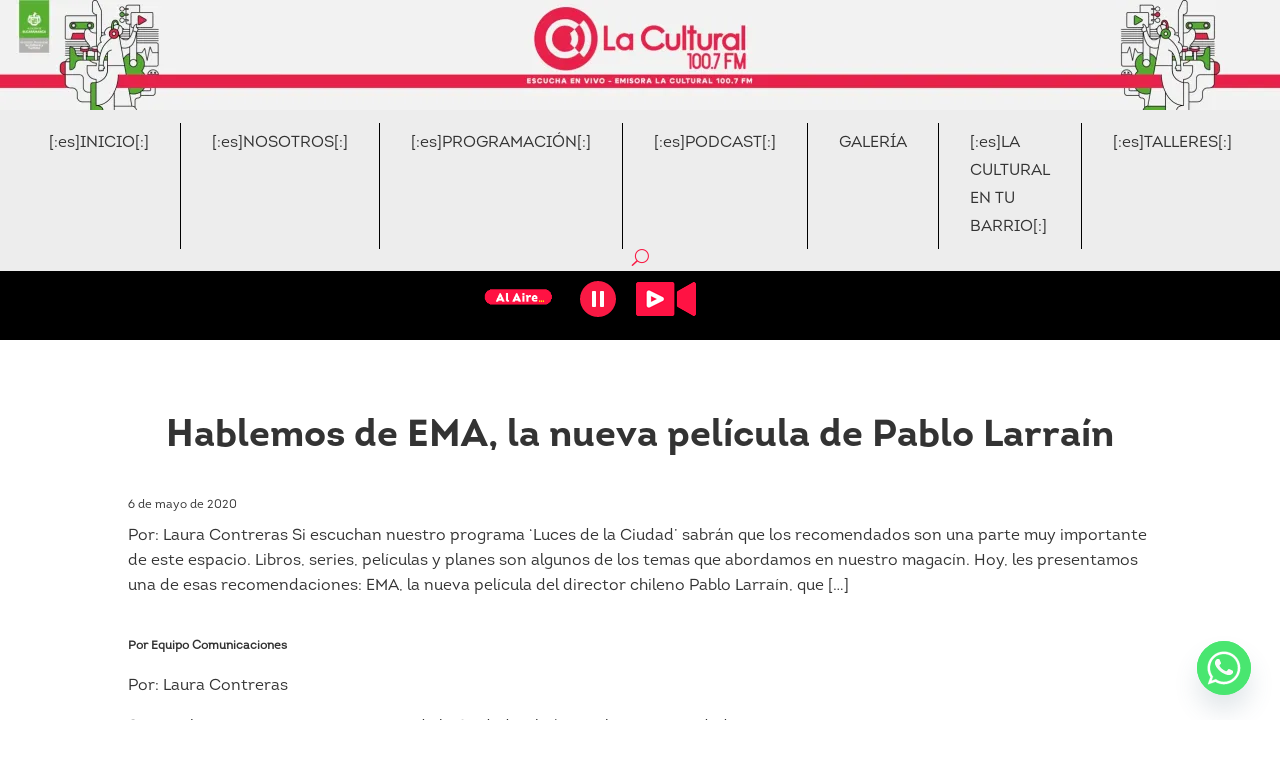

--- FILE ---
content_type: text/css
request_url: https://www.emisoracultural.gov.co/wp-content/et-cache/839/et-core-unified-tb-26066-tb-26215-tb-28155-deferred-839.min.css?ver=1751992380
body_size: 711
content:
@font-face{font-family:"Intro Bold Regular";font-display:swap;src:url("https://www.emisoracultural.gov.co/wp-content/uploads/et-fonts/Intro-Bold-Regular.otf") format("opentype")}@font-face{font-family:"Intro Book Regular";font-display:swap;src:url("https://www.emisoracultural.gov.co/wp-content/uploads/et-fonts/Intro-Book-Regular.otf") format("opentype")}.et_pb_section_3_tb_header{max-height:none;margin-top:0px;margin-right:0px;margin-bottom:0px;margin-left:0px}.et_pb_section_3_tb_header.et_pb_section{padding-top:0px;padding-right:0px;padding-bottom:0px;padding-left:0px;background-color:#000000!important}.et_pb_code_0_tb_header{padding-top:6px;padding-right:0px;padding-bottom:15px;margin-bottom:-2px!important;width:100%}.et_pb_row_3_tb_header.et_pb_row{padding-top:10px!important;padding-right:0px!important;padding-bottom:10px!important;padding-left:0px!important;margin-top:0px!important;margin-right:0px!important;margin-bottom:0px!important;margin-left:0px!important;margin-left:auto!important;margin-right:auto!important;padding-top:10px;padding-right:0px;padding-bottom:10px;padding-left:0px}.et_pb_row_4_tb_header.et_pb_row{padding-top:0px!important;padding-right:0px!important;padding-bottom:0px!important;padding-left:0px!important;margin-top:0px!important;margin-right:0px!important;margin-bottom:0px!important;margin-left:0px!important;margin-left:auto!important;margin-right:auto!important;padding-top:0px;padding-right:0px;padding-bottom:0px;padding-left:0px}@media only screen and (min-width:981px){.et_pb_row_3_tb_header,body #page-container .et-db #et-boc .et-l .et_pb_row_3_tb_header.et_pb_row,body.et_pb_pagebuilder_layout.single #page-container #et-boc .et-l .et_pb_row_3_tb_header.et_pb_row,body.et_pb_pagebuilder_layout.single.et_full_width_page #page-container #et-boc .et-l .et_pb_row_3_tb_header.et_pb_row{max-width:402px}.et_pb_row_4_tb_header{display:none!important}}@media only screen and (max-width:980px){.et_pb_section_3_tb_header{max-height:none}.et_pb_section_3_tb_header.et_pb_section{margin-top:0px;margin-right:0px;margin-bottom:0px;margin-left:0px;padding-top:0px;padding-right:0px;padding-bottom:0px;padding-left:0px}.et_pb_row_3_tb_header,body #page-container .et-db #et-boc .et-l .et_pb_row_3_tb_header.et_pb_row,body.et_pb_pagebuilder_layout.single #page-container #et-boc .et-l .et_pb_row_3_tb_header.et_pb_row,body.et_pb_pagebuilder_layout.single.et_full_width_page #page-container #et-boc .et-l .et_pb_row_3_tb_header.et_pb_row{max-width:400px}.et_pb_code_1_tb_header{margin-left:14px!important}.et_pb_row_4_tb_header.et_pb_row{margin-top:0px!important;margin-right:0px!important;margin-bottom:0px!important;margin-left:0px!important;margin-left:auto!important;margin-right:auto!important}}@media only screen and (min-width:768px) and (max-width:980px){.et_pb_row_4_tb_header{display:none!important}}@media only screen and (max-width:767px){.et_pb_section_3_tb_header{max-height:80px}.et_pb_section_3_tb_header.et_pb_section{margin-top:0px;margin-right:0px;margin-bottom:0px;margin-left:0px;padding-top:0px;padding-right:0px;padding-bottom:0px;padding-left:0px}.et_pb_code_0_tb_header{margin-right:0px!important}.et_pb_code_1_tb_header{margin-left:14px!important}.et_pb_row_4_tb_header.et_pb_row{margin-top:0px!important;margin-right:0px!important;margin-bottom:0px!important;margin-left:0px!important;margin-left:auto!important;margin-right:auto!important}}@font-face{font-family:"Intro Bold Regular";font-display:swap;src:url("https://www.emisoracultural.gov.co/wp-content/uploads/et-fonts/Intro-Bold-Regular.otf") format("opentype")}@font-face{font-family:"Intro Book Regular";font-display:swap;src:url("https://www.emisoracultural.gov.co/wp-content/uploads/et-fonts/Intro-Book-Regular.otf") format("opentype")}.et_pb_section_0_tb_body.et_pb_section{padding-bottom:0px;margin-bottom:0px}.et_pb_row_1_tb_body.et_pb_row{padding-top:0px!important;padding-bottom:0px!important;margin-top:0px!important;margin-bottom:0px!important;padding-top:0px;padding-bottom:0px}.et_pb_text_1_tb_body{font-size:12px;padding-right:0px!important;padding-left:0px!important;margin-right:0px!important;margin-left:0px!important}.et_pb_row_2_tb_body.et_pb_row{padding-top:6px!important;padding-top:6px}.et_pb_section_1_tb_body.et_pb_section{padding-top:0px;padding-bottom:20px;margin-top:0px}.et_pb_row_3_tb_body.et_pb_row{padding-top:0px!important;margin-top:0px!important;padding-top:0px}.et_pb_image_0_tb_body{padding-bottom:0px;margin-bottom:0px!important;text-align:left;margin-left:0}.et_pb_text_4_tb_body{font-size:12px;padding-top:0px!important;padding-right:0px!important;padding-left:0px!important;margin-top:0px!important;margin-right:0px!important;margin-bottom:5px!important;margin-left:0px!important}.et_pb_text_5_tb_body{font-weight:600;font-size:12px;padding-right:0px!important;padding-left:0px!important;margin-right:0px!important;margin-left:0px!important}.et_pb_post_content_0_tb_body.et_pb_post_content a,.et_pb_text_6_tb_body.et_pb_text a{color:#f91944!important;transition:color 300ms ease 0ms}.et_pb_post_content_0_tb_body.et_pb_post_content a:hover,.et_pb_text_6_tb_body.et_pb_text a:hover{color:#f9849b!important}.et_pb_post_content_0_tb_body blockquote{border-color:#f91944}.et_pb_text_6_tb_body,.et_pb_text_7_tb_body{line-height:0em;font-size:14px;line-height:0em;padding-top:20px!important}.et_pb_section_2_tb_body.et_pb_section{padding-top:0px;padding-right:0px;padding-bottom:0px;padding-left:0px;margin-top:0px;margin-right:0px;margin-bottom:0px;margin-left:0px}.et_pb_row_4_tb_body{background-color:#ededed}.et_pb_text_8_tb_body.et_pb_text{color:#000000!important}.et_pb_text_8_tb_body{font-weight:600;text-transform:uppercase;font-size:18px;padding-left:20px!important}.et_pb_section_3_tb_body.et_pb_section{padding-top:0px;margin-top:0px}.et_pb_blog_0_tb_body .et_pb_post .entry-title,.et_pb_blog_0_tb_body .not-found-title{font-size:18px!important}.et_pb_blog_0_tb_body .et_pb_post .post-meta,.et_pb_blog_0_tb_body .et_pb_post .post-meta a,#left-area .et_pb_blog_0_tb_body .et_pb_post .post-meta,#left-area .et_pb_blog_0_tb_body .et_pb_post .post-meta a{font-size:13px;color:#f91944!important}.et_pb_row_4_tb_body.et_pb_row{padding-top:10px!important;padding-bottom:10px!important;margin-left:auto!important;margin-right:auto!important;padding-top:10px;padding-bottom:10px}@media only screen and (max-width:980px){.et_pb_image_0_tb_body .et_pb_image_wrap img{width:auto}}@media only screen and (max-width:767px){.et_pb_image_0_tb_body .et_pb_image_wrap img{width:auto}}@font-face{font-family:"Intro Bold Regular";font-display:swap;src:url("https://www.emisoracultural.gov.co/wp-content/uploads/et-fonts/Intro-Bold-Regular.otf") format("opentype")}@font-face{font-family:"Intro Book Regular";font-display:swap;src:url("https://www.emisoracultural.gov.co/wp-content/uploads/et-fonts/Intro-Book-Regular.otf") format("opentype")}.ba_logo_grid_child_0 .dtq-logo-grid__item,.ba_logo_grid_child_1 .dtq-logo-grid__item,.ba_logo_grid_child_2 .dtq-logo-grid__item,.ba_logo_grid_child_3 .dtq-logo-grid__item,.ba_logo_grid_child_4 .dtq-logo-grid__item,.ba_logo_grid_child_5 .dtq-logo-grid__item,.ba_logo_grid_child_6 .dtq-logo-grid__item,.ba_logo_grid_child_7 .dtq-logo-grid__item,.ba_logo_grid_child_8 .dtq-logo-grid__item{background-color:#e2e5ed!important;padding-top:50px!important;padding-right:50px!important;padding-bottom:50px!important;padding-left:50px!important}

--- FILE ---
content_type: text/css
request_url: https://www.emisoracultural.gov.co/wp-content/et-cache/839/et-divi-dynamic-tb-26066-tb-26215-tb-28155-839-late.css
body_size: 397
content:
.et-waypoint.et_pb_animation_off,.et-waypoint:not(.et_pb_counters).et_pb_animation_off,.et_pb_animation_off{opacity:1}.et-waypoint.et_pb_animation_left.et-animated,.et_pb_animation_left.et-animated{opacity:1;-webkit-animation:fadeLeft 1s cubic-bezier(.77,0,.175,1) 1;animation:fadeLeft 1s cubic-bezier(.77,0,.175,1) 1}.et-waypoint.et_pb_animation_right.et-animated,.et_pb_animation_right.et-animated{opacity:1;-webkit-animation:fadeRight 1s cubic-bezier(.77,0,.175,1) 1;animation:fadeRight 1s cubic-bezier(.77,0,.175,1) 1}.et-waypoint.et_pb_animation_top.et-animated,.et_pb_animation_top.et-animated{opacity:1;-webkit-animation:fadeTop 1s cubic-bezier(.77,0,.175,1) 1;animation:fadeTop 1s cubic-bezier(.77,0,.175,1) 1}.et-waypoint.et_pb_animation_bottom.et-animated,.et_pb_animation_bottom.et-animated{opacity:1;-webkit-animation:fadeBottom 1s cubic-bezier(.77,0,.175,1) 1;animation:fadeBottom 1s cubic-bezier(.77,0,.175,1) 1}.et-waypoint.et_pb_animation_fade_in.et-animated,.et_pb_animation_fade_in.et-animated{opacity:1;-webkit-animation:fadeIn 1s cubic-bezier(.77,0,.175,1) 1;animation:fadeIn 1s cubic-bezier(.77,0,.175,1) 1}@media (max-width:980px){.et-waypoint.et_pb_animation_off_tablet,.et-waypoint:not(.et_pb_counters).et_pb_animation_off_tablet,.et_pb_animation_off_tablet{opacity:1;-webkit-animation:none;animation:none}.et-waypoint.et_pb_animation_left_tablet.et-animated,.et_pb_animation_left_tablet.et-animated{opacity:1;-webkit-animation:fadeLeft 1s cubic-bezier(.77,0,.175,1) 1;animation:fadeLeft 1s cubic-bezier(.77,0,.175,1) 1}.et-waypoint.et_pb_animation_right_tablet.et-animated,.et_pb_animation_right_tablet.et-animated{opacity:1;-webkit-animation:fadeRight 1s cubic-bezier(.77,0,.175,1) 1;animation:fadeRight 1s cubic-bezier(.77,0,.175,1) 1}.et-waypoint.et_pb_animation_top_tablet.et-animated,.et_pb_animation_top_tablet.et-animated{opacity:1;-webkit-animation:fadeTop 1s cubic-bezier(.77,0,.175,1) 1;animation:fadeTop 1s cubic-bezier(.77,0,.175,1) 1}.et-waypoint.et_pb_animation_bottom_tablet.et-animated,.et_pb_animation_bottom_tablet.et-animated{opacity:1;-webkit-animation:fadeBottom 1s cubic-bezier(.77,0,.175,1) 1;animation:fadeBottom 1s cubic-bezier(.77,0,.175,1) 1}.et-waypoint.et_pb_animation_fade_in_tablet.et-animated,.et_pb_animation_fade_in_tablet.et-animated{opacity:1;-webkit-animation:fadeIn 1s cubic-bezier(.77,0,.175,1) 1;animation:fadeIn 1s cubic-bezier(.77,0,.175,1) 1}}@media (max-width:767px){.et-waypoint.et_pb_animation_off_phone,.et-waypoint:not(.et_pb_counters).et_pb_animation_off_phone,.et_pb_animation_off_phone{opacity:1;-webkit-animation:none;animation:none}.et-waypoint.et_pb_animation_left_phone.et-animated,.et_pb_animation_left_phone.et-animated{opacity:1;-webkit-animation:fadeLeft 1s cubic-bezier(.77,0,.175,1) 1;animation:fadeLeft 1s cubic-bezier(.77,0,.175,1) 1}.et-waypoint.et_pb_animation_right_phone.et-animated,.et_pb_animation_right_phone.et-animated{opacity:1;-webkit-animation:fadeRight 1s cubic-bezier(.77,0,.175,1) 1;animation:fadeRight 1s cubic-bezier(.77,0,.175,1) 1}.et-waypoint.et_pb_animation_top_phone.et-animated,.et_pb_animation_top_phone.et-animated{opacity:1;-webkit-animation:fadeTop 1s cubic-bezier(.77,0,.175,1) 1;animation:fadeTop 1s cubic-bezier(.77,0,.175,1) 1}.et-waypoint.et_pb_animation_bottom_phone.et-animated,.et_pb_animation_bottom_phone.et-animated{opacity:1;-webkit-animation:fadeBottom 1s cubic-bezier(.77,0,.175,1) 1;animation:fadeBottom 1s cubic-bezier(.77,0,.175,1) 1}.et-waypoint.et_pb_animation_fade_in_phone.et-animated,.et_pb_animation_fade_in_phone.et-animated{opacity:1;-webkit-animation:fadeIn 1s cubic-bezier(.77,0,.175,1) 1;animation:fadeIn 1s cubic-bezier(.77,0,.175,1) 1}}
@font-face{font-family:ETmodules;font-display:block;src:url(//www.emisoracultural.gov.co/wp-content/themes/Divi/core/admin/fonts/modules/all/modules.eot);src:url(//www.emisoracultural.gov.co/wp-content/themes/Divi/core/admin/fonts/modules/all/modules.eot?#iefix) format("embedded-opentype"),url(//www.emisoracultural.gov.co/wp-content/themes/Divi/core/admin/fonts/modules/all/modules.woff) format("woff"),url(//www.emisoracultural.gov.co/wp-content/themes/Divi/core/admin/fonts/modules/all/modules.ttf) format("truetype"),url(//www.emisoracultural.gov.co/wp-content/themes/Divi/core/admin/fonts/modules/all/modules.svg#ETmodules) format("svg");font-weight:400;font-style:normal}
@font-face{font-family:FontAwesome;font-style:normal;font-weight:400;font-display:block;src:url(//www.emisoracultural.gov.co/wp-content/themes/Divi/core/admin/fonts/fontawesome/fa-regular-400.eot);src:url(//www.emisoracultural.gov.co/wp-content/themes/Divi/core/admin/fonts/fontawesome/fa-regular-400.eot?#iefix) format("embedded-opentype"),url(//www.emisoracultural.gov.co/wp-content/themes/Divi/core/admin/fonts/fontawesome/fa-regular-400.woff2) format("woff2"),url(//www.emisoracultural.gov.co/wp-content/themes/Divi/core/admin/fonts/fontawesome/fa-regular-400.woff) format("woff"),url(//www.emisoracultural.gov.co/wp-content/themes/Divi/core/admin/fonts/fontawesome/fa-regular-400.ttf) format("truetype"),url(//www.emisoracultural.gov.co/wp-content/themes/Divi/core/admin/fonts/fontawesome/fa-regular-400.svg#fontawesome) format("svg")}@font-face{font-family:FontAwesome;font-style:normal;font-weight:900;font-display:block;src:url(//www.emisoracultural.gov.co/wp-content/themes/Divi/core/admin/fonts/fontawesome/fa-solid-900.eot);src:url(//www.emisoracultural.gov.co/wp-content/themes/Divi/core/admin/fonts/fontawesome/fa-solid-900.eot?#iefix) format("embedded-opentype"),url(//www.emisoracultural.gov.co/wp-content/themes/Divi/core/admin/fonts/fontawesome/fa-solid-900.woff2) format("woff2"),url(//www.emisoracultural.gov.co/wp-content/themes/Divi/core/admin/fonts/fontawesome/fa-solid-900.woff) format("woff"),url(//www.emisoracultural.gov.co/wp-content/themes/Divi/core/admin/fonts/fontawesome/fa-solid-900.ttf) format("truetype"),url(//www.emisoracultural.gov.co/wp-content/themes/Divi/core/admin/fonts/fontawesome/fa-solid-900.svg#fontawesome) format("svg")}@font-face{font-family:FontAwesome;font-style:normal;font-weight:400;font-display:block;src:url(//www.emisoracultural.gov.co/wp-content/themes/Divi/core/admin/fonts/fontawesome/fa-brands-400.eot);src:url(//www.emisoracultural.gov.co/wp-content/themes/Divi/core/admin/fonts/fontawesome/fa-brands-400.eot?#iefix) format("embedded-opentype"),url(//www.emisoracultural.gov.co/wp-content/themes/Divi/core/admin/fonts/fontawesome/fa-brands-400.woff2) format("woff2"),url(//www.emisoracultural.gov.co/wp-content/themes/Divi/core/admin/fonts/fontawesome/fa-brands-400.woff) format("woff"),url(//www.emisoracultural.gov.co/wp-content/themes/Divi/core/admin/fonts/fontawesome/fa-brands-400.ttf) format("truetype"),url(//www.emisoracultural.gov.co/wp-content/themes/Divi/core/admin/fonts/fontawesome/fa-brands-400.svg#fontawesome) format("svg")}
@font-face{font-family:ETmodules;font-display:block;src:url(//www.emisoracultural.gov.co/wp-content/themes/Divi/core/admin/fonts/modules/social/modules.eot);src:url(//www.emisoracultural.gov.co/wp-content/themes/Divi/core/admin/fonts/modules/social/modules.eot?#iefix) format("embedded-opentype"),url(//www.emisoracultural.gov.co/wp-content/themes/Divi/core/admin/fonts/modules/social/modules.woff) format("woff"),url(//www.emisoracultural.gov.co/wp-content/themes/Divi/core/admin/fonts/modules/social/modules.ttf) format("truetype"),url(//www.emisoracultural.gov.co/wp-content/themes/Divi/core/admin/fonts/modules/social/modules.svg#ETmodules) format("svg");font-weight:400;font-style:normal}

--- FILE ---
content_type: application/javascript
request_url: https://teveo.com.co/player/AcAAAgADAAAnA1IAyADIQCQAAAAAAAAA.js
body_size: 6740
content:
		!function() {
		    var a, s, e, t, l, A, c, r, n, v, style, script;
		    a = document,
		    s = "script",
		    l = (t = (e = a.getElementsByTagName(s))[e.length - 1]).parentNode,
		    A = "0",
		    (c = a.createElement("audio")).className = "",
		    c.style.visibility = "hidden"
		    r = "player_AgADAAAn",
		    c.id = r,
		    c.setAttribute("playsinline", ""),
		    (n = c.style).width = A,
		    n.height = A,
		    v = a.head,
		    ["https://cdn.jsdelivr.net/npm/video.js@8.0.4/dist/video-js.min.css", "//teveo.com.co/player/css/teveo-player.css"].forEach(function(e) {
			var t = a.createElement("link");
			t.rel = "stylesheet",
			t.href = e,
			v.appendChild(t)
		    }),
		    (script = a.createElement("script")).type = "text/javascript",
		    script.appendChild(a.createTextNode("function togglePlayback(){player.paused?player.play():player.pause()}function setVolume(e){player.volume=e}function playerReady(){player=document.getElementById('player_AgADAAAn_html5_api'),player.addEventListener('play',e=>{document.getElementById('playbackButton').className='pause'}),player.addEventListener('pause',e=>{document.getElementById('playbackButton').className='play'})}")),
		    v.appendChild(script),
		    (style = a.createElement("style")).type = "text/css",
		    style.appendChild(a.createTextNode("@font-face{font-family: 'eina';font-display: swap;src: url('https://www.teveo.com.co/fonts/eina03-regular.eot');src: url('https://www.teveo.com.co/fonts/eina03-regular.eot?#iefix') format('embedded-opentype'),url('https://www.teveo.com.co/fonts/eina03-regular.woff2') format('woff2'),url('https://www.teveo.com.co/fonts/eina03-regular.woff') format('woff'),url('https://www.teveo.com.co/fonts/eina03-regular.ttf') format('ttf');font-weight: 400;font-style: normal}.teveo{width: 100%;max-width: 1020px;position: fixed;z-index: 99999;bottom: 0;left: 0;background: #ffd708;border-top: 1px solid #00000020}.teveo .audio{height: 90px;border-bottom: 4px solid #282828}.teveo .audio .teveo-content{display: flex;align-items: center;height: 90px;position: absolute;top: 0;width: 100%}.teveo .audio .volume{width: 14px;height: 82px;position: absolute;right: 90px}.teveo .audio .volume .control{height: 66px;display: flex}.teveo .audio .volume .control .pips{width: 6px;height: 100%}.teveo .audio .volume .control .pips .pip{height: 2px;background-color: white;margin-bottom: 2px}.teveo .audio .volume .control .pips .pip:last-child{margin: 0}.teveo .audio .volume .control .scroll{width: 6px;height: 100%;background-color: white;margin-left: 2px;display: flex}.teveo .audio .volume .control .scroll .value{width: 6px;height: 100%;background-color: #ee273f;align-self: flex-end}.teveo .audio .volume .icon{width: 100%;position: absolute;bottom: 0}.teveo .audio .webcam{width: 82px;height: 82px;text-indent: -9999px;position: absolute;background: #E01111;border-radius: 4px;right: 4px}.teveo .audio .webcam:before{content: '\003E';position: absolute;left: 25%;top: 25%;background: url('https://www.teveo.com.co/images/ico-webcam.svg') 50% no-repeat;width: 41px;height: 41px}.teveo .audio .buttons{position: absolute;left: 50%;transform: translateX(-50%)}.teveo button{cursor: pointer;border: 0}.teveo .audio .buttons .play{width: 60px;height: 60px;background: url('https://www.teveo.com.co/images/ico-play.svg') 50% no-repeat;border-radius: 50%;text-indent: -9999px;background-color: #ee273f}.teveo .audio .buttons .pause{width: 60px;height: 60px;background: url('https://www.teveo.com.co/images/ico-pause.svg') 50% no-repeat;border-radius: 50%;text-indent: -9999px;background-color: #ee273f}.teveo .audio .info p{font: 400 18px/25px eina;white-space: nowrap;color: #fff;margin: 0}.teveo .audio .info .show{font-weight: bold; color: #000000FF}.teveo .audio .info .station{color: #000000C0}.teveo .audio .info{padding-left: 90px}.teveo .audio .poster{position: absolute;left: 4px;width: 82px}.teveo .audio .progress{background: #ee273f;height: 4px;position: relative;top: 90px}@media (min-width: 1020px){.teveo{left: calc((100% - 1020px) / 2)}}@media (max-width: 600px) {.teveo .audio .poster{display: none}.teveo .audio .info{padding-left: 4px}}")),
		    v.appendChild(style),
		    (section = a.createElement("section")).className = "teveo",
		    section.innerHTML = "<div class='audio'><div class='progress'></div><div class='teveo-content'><img src='https://www.teveo.com.co/images/cultural.png' class='poster'><div class='info'><p class='show'>Señal en vivo</p><p class='station'>La Cultural</p></div><div class='buttons'><button class='play' id='playbackButton' onclick='togglePlayback()'>Play</button></div><div class='volume' style='display:none'><div class='control'><div class='pips'><div class='pip'></div><div class='pip'></div><div class='pip'></div><div class='pip'></div><div class='pip'></div><div class='pip'></div><div class='pip'></div><div class='pip'></div><div class='pip'></div><div class='pip'></div><div class='pip'></div><div class='pip'></div><div class='pip'></div><div class='pip'></div><div class='pip'></div><div class='pip'></div><div class='pip'></div></div><div class='scroll'><div class='value'></div></div></div><img src='https://www.teveo.com.co/images/volume.svg' class='icon'></div><button class='webcam' onclick='player.pause(); window.open(\"//teveo.com.co/AcAAAgADAAF8A1IAyADIUCAAAAAAAAAA\", \"video\", \"width=640,height=360\");'>Webcam</button></div></div>",
		    l.replaceChild(section, t),
		    section.appendChild(c),
		    ["https://cdn.jsdelivr.net/npm/video.js@8.20.0/dist/video.min.js"].forEach(function(e, t, l) {
			var o = a.createElement(s);
			o.src = e,
			o.async = !1,
			t == l.length - 1 && (o.onload = function() {
			    var e = videojs(r, {
				"controls": true,
				"preload": "auto",
				"autoplay": false,
				"poster": "https://api.teveo.com.co/1.1/node/poster?x=AgADAAAn",
				"inactivityTimeout": 0,
				"techOrder": ["html5"]
			    });
			    e.reloadSourceOnError({
				getSource: function(e) {
				    var t = new XMLHttpRequest;
				    t.open("GET", "https://api.teveo.com.co/1.1/player/resource?e=AeAAAgADAAAnA1IAyADIQCQAAAAAAAAAAmluUGcDiZEhAAAA", !1),
				    t.send(null),
				    4 == t.readyState && 200 == t.status && e(JSON.parse(t.responseText).source)
				},
				errorInterval: 10
			    });
			    e.ready(function() {
			    	playerReady();
			    });
			    e.on("loadedmetadata", function() {
				e.posterImage.toggleClass("tvo-poster", e.currentSource().audioOnly == 1)
			    });
			    e.src({
				"src": "https://edge.teveo.net/live/AeAAAgADAAAnA1IAyADIQCQAAAAAAAAAAmluUGcDiZEhAAAA/playlist.m3u8",
				"type": "application/x-mpegURL",
				"audioOnly": true
			    })
			}
			),
			v.appendChild(o)
		    })
		}()
		

--- FILE ---
content_type: image/svg+xml
request_url: https://www.teveo.com.co/images/ico-webcam.svg
body_size: 1921
content:
<?xml version="1.0" encoding="iso-8859-1"?>
<!-- Generator: Adobe Illustrator 19.0.0, SVG Export Plug-In . SVG Version: 6.00 Build 0)  -->
<svg version="1.1" id="Layer_1" xmlns="http://www.w3.org/2000/svg" xmlns:xlink="http://www.w3.org/1999/xlink" x="0px" y="0px"
	 viewBox="0 0 508 508" style="enable-background:new 0 0 508 508;" xml:space="preserve">
<g>
	<g>
		<path fill="#FFFFFF" d="M419.2,416.5c-22.5,0-34.2-36.2-34.2-36.2c49.7-39,81.8-99.6,81.8-167.5C466.8,95.5,371.3,0,254,0S41.2,95.5,41.2,212.8
			c0,68,32.1,128.5,81.8,167.5c0,0-9,36.2-34.2,36.2c-30.8,0-55.9,25.1-55.9,55.9v21.5c0,7.8,6.3,14.1,14.1,14.1h414
			c7.8,0,14.1-6.3,14.1-14.1v-21.5C475.1,441.6,450,416.5,419.2,416.5z M69.4,212.8C69.4,111,152.2,28.2,254,28.2
			S438.6,111,438.6,212.8S355.8,397.4,254,397.4S69.4,314.6,69.4,212.8z M446.9,479.8H61.1v-7.4c0-15.3,12.4-27.7,27.7-27.7
			c41.8,0,57.9-48.3,57.9-48.3c31.5,18.5,68.2,29.2,107.3,29.2c39.1,0,75.8-10.7,107.3-29.2c0,0,13.5,48.3,57.9,48.3
			c15.3,0,27.7,12.4,27.7,27.7V479.8z"/>
	</g>
</g>
<g>
	<g>
		<path fill="#FFFFFF" d="M254,101.3c-61.5,0-111.5,50-111.5,111.5s50,111.5,111.5,111.5s111.5-50,111.5-111.5S315.5,101.3,254,101.3z M254,296
			c-45.9,0-83.2-37.3-83.2-83.2s37.3-83.2,83.2-83.2c45.9,0,83.2,37.3,83.2,83.2C337.2,258.7,299.9,296,254,296z"/>
	</g>
</g>
<g>
	<g>
		<path fill="#FFFFFF" d="M254,152.9c-33,0-59.9,26.9-59.9,59.9s26.9,59.9,59.9,59.9s59.9-26.9,59.9-59.9S287,152.9,254,152.9z M254,244.5
			c-17.5,0-31.7-14.2-31.7-31.7s14.2-31.7,31.7-31.7s31.7,14.2,31.7,31.7S271.5,244.5,254,244.5z"/>
	</g>
</g>
<g>
	<g>
		<path fill="#FFFFFF" d="M254,35.9c-7.8,0-14.1,6.3-14.1,14.1v13.3c0,7.8,6.3,14.2,14.1,14.2s14.1-6.3,14.1-14.1V50
			C268.1,42.2,261.8,35.9,254,35.9z"/>
	</g>
</g>
<g>
</g>
<g>
</g>
<g>
</g>
<g>
</g>
<g>
</g>
<g>
</g>
<g>
</g>
<g>
</g>
<g>
</g>
<g>
</g>
<g>
</g>
<g>
</g>
<g>
</g>
<g>
</g>
<g>
</g>
</svg>


--- FILE ---
content_type: image/svg+xml
request_url: https://www.emisoracultural.gov.co/wp-content/uploads/2023/04/ico-play.svg
body_size: 123
content:
<svg xmlns="http://www.w3.org/2000/svg" xmlns:xlink="http://www.w3.org/1999/xlink" width="16px" height="16px" viewBox="0 0 16 16" version="1.1">
    <!-- Generator: Javier Rodríguez(88133)-->
    <title>icon/Player/Play</title>
    <desc>Created with Sketch.</desc>
    <g id="icon/Player/Play" stroke="none" stroke-width="1" fill="none" fill-rule="evenodd">
        <path d="M4.14251378,0.311502099 C2.95846021,-0.398930043 2,0.148227344 2,1.52172949 L2,14.4777683 C2,15.8562559 2.95846021,16.3984278 4.14251378,15.6867493 L14.812706,9.2853818 C15.9967596,8.57494966 15.998006,7.42454813 14.812706,6.71411599 L4.14251378,0.311502099 Z" id="Fill-3" fill="#ffffff"/>
    </g>
</svg>


--- FILE ---
content_type: application/javascript
request_url: https://www.emisoracultural.gov.co/wp-content/plugins/Divi-Blog-Extras/scripts/frontend-bundle.min.js?ver=2.6.5
body_size: 5978
content:
!function(e){var t={};function o(a){if(t[a])return t[a].exports;var n=t[a]={i:a,l:!1,exports:{}};return e[a].call(n.exports,n,n.exports,o),n.l=!0,n.exports}o.m=e,o.c=t,o.d=function(e,t,a){o.o(e,t)||Object.defineProperty(e,t,{configurable:!1,enumerable:!0,get:a})},o.n=function(e){var t=e&&e.__esModule?function(){return e.default}:function(){return e};return o.d(t,"a",t),t},o.o=function(e,t){return Object.prototype.hasOwnProperty.call(e,t)},o.p="/",o(o.s=17)}({0:function(e,t,o){"use strict";function a(e,t,o){return t in e?Object.defineProperty(e,t,{value:o,enumerable:!0,configurable:!0,writable:!0}):e[t]=o,e}function n(e,t){for(var o=0;o<t.length;o++){var a=t[o];a.enumerable=a.enumerable||!1,a.configurable=!0,"value"in a&&(a.writable=!0),Object.defineProperty(e,a.key,a)}}Object.defineProperty(t,"__esModule",{value:!0});var i=function(){function e(){!function(e,t){if(!(e instanceof t))throw new TypeError("Cannot call a class as a function")}(this,e)}var t,o,i;return t=e,i=[{key:"getResponsiveValues",value:function(t,o){var a=arguments.length>2&&void 0!==arguments[2]?arguments[2]:"",n=arguments.length>3&&void 0!==arguments[3]&&arguments[3],i={desktop:a,tablet:a,phone:a};return i.desktop=e.getAnyValue(t,o,"desktop",a,n),e.isResponsiveEnabled(t,o)&&(i.tablet=e.getAnyValue(t,o,"tablet",a,n),i.phone=e.getAnyValue(t,o,"phone",a,n)),i}},{key:"getHoverValue",value:function(t,o){var a="";return e.isHoverEnabled(t,o)&&t[o+"__hover"]&&(a=t[o+"__hover"]),a}},{key:"getMarginPaddingCss",value:function(t,o){var a=arguments.length>2&&void 0!==arguments[2]?arguments[2]:"margin",n=arguments.length>3&&void 0!==arguments[3]&&arguments[3];if(arguments.length>4&&void 0!==arguments[4]&&arguments[4]){var i=e.getHoverValue(t,o);return e.processMarginPaddingStyle(i,a,n)}var r=window.ET_Builder.API.Utils._,l=e.getResponsiveValues(t,o),d={};return r.isEmpty(l)||(d.desktop=e.processMarginPaddingStyle(l.desktop,a,n),d.tablet=e.processMarginPaddingStyle(l.tablet,a,n),d.phone=e.processMarginPaddingStyle(l.phone,a,n)),d}},{key:"processMarginPaddingStyle",value:function(t){var o=arguments.length>1&&void 0!==arguments[1]?arguments[1]:"margin",a=arguments.length>2&&void 0!==arguments[2]&&arguments[2],n="",i=t.split("|"),r=window.ET_Builder.API.Utils._;if(!r.isEmpty(i)){var l="";i=i.map(r.trim);r.forEach(["top","right","bottom","left"],function(t,n){if(i[n]&&""!==i[n]){var r=a?" !important":"";l+=o+"-"+t+":"+e.processMarginPaddingValue(i[n],o)+r+";"}}),n+=r.trimEnd(l)}return n}},{key:"processMarginPaddingValue",value:function(e){var t=arguments.length>1&&void 0!==arguments[1]?arguments[1]:"";e=window.ET_Builder.API.Utils._.trim(e);var o=parseFloat(e),a=e.replace(o,""),n="";return""!==t&&-1!=={margin:["auto","inherit","initial","unset"],padding:["inherit","initial","unset"]}[t].indexOf(e)?n=e:(""===a&&(a="px"),n=o+a),n}},{key:"getGradient",value:function(e){var t=window.ET_Builder.API.Utils._,o={gradientType:"linear",linearDirection:"180deg",radialDirection:"center",startColor:"#2b87da",endColor:"#29c4a9",startPosition:"0%",endPosition:"100%"};t.forEach(e,function(e,a){""===e||t.isUndefined(e)||(o[a]=e)});var a="linear"===o.gradientType?o.linearDirection:"circle at "+o.radialDirection;return o.gradientType+"-gradient( "+a+", "+o.startColor+" "+o.startPosition+", "+o.endColor+" "+o.endPosition+" )"}},{key:"get",value:function(e,t){var o=arguments.length>2&&void 0!==arguments[2]?arguments[2]:"desktop",a=arguments.length>3&&void 0!==arguments[3]?arguments[3]:"",n=window.ET_Builder.API.Utils._,i=t+("desktop"!==o?"_"+o:"");return n.isUndefined(e[i])||""===e[i]?a:e[i]}},{key:"getDefaultValue",value:function(t,o){var a=arguments.length>2&&void 0!==arguments[2]?arguments[2]:"desktop",n=arguments.length>3&&void 0!==arguments[3]?arguments[3]:"";if("desktop"===a)return n;var i=e.get(t,o,"desktop",n);if("tablet"===a)return i;var r=e.get(t,o,"tablet",i);return"phone"===a?r:n}},{key:"getAnyValue",value:function(t,o){var a=arguments.length>2&&void 0!==arguments[2]?arguments[2]:"desktop",n=arguments.length>3&&void 0!==arguments[3]?arguments[3]:"",i=arguments.length>4&&void 0!==arguments[4]&&arguments[4],r=e.get(t,o,a,""),l=e.getDefaultValue(t,o,a,n);return i?""!==r?r:l:r===l?"":r}},{key:"getInheritedValue",value:function(e,t,o,n){var i,r=arguments.length>4&&void 0!==arguments[4]?arguments[4]:"",l=window.ET_Builder.API.Utils._,d=r,s=(a(i={},n+"_color",n+"_enable_color"),a(i,n+"_use_color_gradient",n+"_enable_use_color_gradient"),a(i,n+"_image",n+"_enable_image"),i),c={desktop:[""],hover:["__hover",""],tablet:["_tablet",""],phone:["_phone","_tablet",""]};if(""===(l.isUndefined(s[t])?"":s[t])||l.isUndefined(c[o]))return d;d="";var p=!0,g=!1,f=void 0;try{for(var b,u=c[o].values()[Symbol.iterator]();!(p=(b=u.next()).done);p=!0){var _=b.value;if(n+"_color"===t||n+"_image"===t){var h=t.replace(n+"_",""),m=l.isUndefined(e[n+"_enable_"+h+_])?"":e[n+"_enable_"+h+_],y=l.isUndefined(e[n+"_"+h+_])?"":e[n+"_"+h+_],v="off"!==m;if(""!==y&&v){d=y;break}if(!v){d="";break}}else if(n+"_use_color_gradient"===t){d="off";var x=a({},n+"_use_color_gradient",{value:n+"_use_color_gradient"+_,start:n+"_color_gradient_start"+_,end:n+"_color_gradient_end"+_}),k=l.isUndefined(x[t].value)?"":x[t].value,E=l.isUndefined(x[t].start)?"":x[t].start,j=l.isUndefined(x[t].end)?"":x[t].end,w=l.isUndefined(e[k])?"off":e[k],T=l.isUndefined(e[E])?"#2b87da":e[E],z=l.isUndefined(e[j])?"#29c4a9":e[j],C="off"!==w;if((""!==T||""!==z)&&C){d="on";break}if(!C){d="off";break}}}}catch(e){g=!0,f=e}finally{try{p||null==u.return||u.return()}finally{if(g)throw f}}return d}},{key:"getHoverRawValue",value:function(e,t){var o=arguments.length>2&&void 0!==arguments[2]?arguments[2]:"";return window.ET_Builder.API.Utils._.isUndefined(e[t+"__hover"])?o:e[t+"__hover"]}},{key:"isHoverEnabled",value:function(e,t){var o=window.ET_Builder.API.Utils._;return!(o.isEmpty(e[t+"__hover_enabled"])||!o.isString(e[t+"__hover_enabled"]))&&!!e[t+"__hover_enabled"].startsWith("on")}},{key:"isResponsiveEnabled",value:function(e,t){var o=window.ET_Builder.API.Utils._;return!(o.isEmpty(e[t+"_last_edited"])||!o.isString(e[t+"_last_edited"]))&&!!e[t+"_last_edited"].startsWith("on")}},{key:"generateBackgroundCss",value:function(t,o,a){var n=window.ET_Builder.API.Utils._,i=a.normal,r={};n.forEach(i,function(a,i){var r=a;n.isArray(a)&&(r=a.join(","));var l=i,d="",s="",c="",p={desktop:!1,tablet:!1,phone:!1},g=!0,f=!1,b=void 0;try{for(var u,_=["desktop","tablet","phone"].values()[Symbol.iterator]();!(g=(u=_.next()).done);g=!0){var h=u.value,m="",y="",v="",x=!1,k=!1,E=!1,j=!1,w=!1,T=[],z="off",C="desktop"===h;if(C||e.isResponsiveEnabled(o,l+"_color")){var B=e.getInheritedValue(o,l+"_use_color_gradient",h,l);if("on"===B){z=e.getAnyValue(o,l+"_color_gradient_overlays_image",h,"",!0);var V={startColor:e.getAnyValue(o,l+"_color_gradient_start",h,"",!0),endColor:e.getAnyValue(o,l+"_color_gradient_end",h,"",!0),gradientType:e.getAnyValue(o,l+"_color_gradient_type",h,"",!0),linearDirection:e.getAnyValue(o,l+"_color_gradient_direction",h,"",!0),radialDirection:e.getAnyValue(o,l+"_color_gradient_direction_radial",h,"",!0),startPosition:e.getAnyValue(o,l+"_color_gradient_start_position",h,"",!0),endPosition:e.getAnyValue(o,l+"_color_gradient_end_position",h,"",!0)},R=e.getGradient(V);x=!0,T.push(R)}else"off"===B&&(j=!0);var P=e.getInheritedValue(o,l+"_image",h,l),L=""!==P;if(p[h]=L,L){k=!0;var A=!0;C||(A="tablet"===h?p.desktop:p.tablet);var D=e.getAnyValue(o,l+"_size",h,"",!A);""!==D&&(m+="background-size: "+D+";");var I=e.getAnyValue(o,l+"_position",h,"",!A);""!==I&&(m+="background-position: "+I.replace("_"," ")+";");var H=e.getAnyValue(o,l+"_repeat",h,"",!A);""!==H&&(m+="background-repeat: "+H+";");var Q=e.getAnyValue(o,l+"_blend",h,"",!A),F=e.getAnyValue(o,l+"_blend",h,"",!0);""!==F&&(""!==Q&&(m+="background-blend-mode: "+Q+";"),x&&k&&"normal"!==F&&(E=!0,m+="background-color: initial;",y="initial"),c=Q),T.push("url("+P+")")}else""===P&&(""!==c&&(m+="background-blend-mode: normal;",c=""),w=!0);if(n.isEmpty(T)?!C&&j&&w&&(v="initial",m+="background-image: initial !important;"):("on"!==z&&(T=T.reverse()),d!==(v=T.join(", "))&&(m+="background-image: "+v+" !important;")),d=v,!E){var S="off"!==e.getInheritedValue(o,l+"_enable_color",h,l)||C?"":"initial";""!==e.getInheritedValue(o,l+"_color",h,l)&&(S=e.getInheritedValue(o,l+"_color",h,l)),y=S,""!==S&&s!==S&&(m+="background-color: "+S+";")}s=y,""!==m&&t.push([{selector:"".concat(r),declaration:"".concat(m),device:"".concat(h)}])}}}catch(e){f=!0,b=e}finally{try{g||null==_.return||_.return()}finally{if(f)throw b}}}),a.hover?r=a.hover:(r=a.normal,n.forEach(r,function(e,t){n.isArray(e)?(n.forEach(e,function(t,o){e[o]=t+":hover"}),r[t]=e):r[t]=e+":hover"})),n.forEach(r,function(a,i){var r=a;n.isArray(a)&&(r=a.join(","));var l=i,d=e.getAnyValue(o,l+"_color_gradient_overlays_image","desktop","off",!0),s={startColor:e.getAnyValue(o,l+"_color_gradient_start","desktop","",!0),endColor:e.getAnyValue(o,l+"_color_gradient_end","desktop","",!0),gradientType:e.getAnyValue(o,l+"_color_gradient_type","desktop","",!0),linearDirection:e.getAnyValue(o,l+"_color_gradient_direction","desktop","",!0),radialDirection:e.getAnyValue(o,l+"_color_gradient_direction_radial","desktop","",!0),startPosition:e.getAnyValue(o,l+"_color_gradient_start_position","desktop","",!0),endPosition:e.getAnyValue(o,l+"_color_gradient_end_position","desktop","",!0)};if(e.isHoverEnabled(o,l+"_color")){var c=[],p="",g=!1,f=!1,b=!1,u=!1,_=!1,h="off",m=e.getInheritedValue(o,l+"_use_color_gradient","hover",l);if("on"===m){var y=s.gradientType,v=s.linearDirection,x=s.radialDirection,k=s.startColor,E=s.endColor,j=s.startPosition,w=s.endPosition,T=e.getHoverRawValue(o,l+"_color_gradient_type",y),z=e.getHoverRawValue(o,l+"_color_gradient_direction",v),C=e.getHoverRawValue(o,l+"_color_gradient_direction_radial",x),B=e.getHoverRawValue(o,l+"_color_gradient_start",k),V=e.getHoverRawValue(o,l+"_color_gradient_end",E),R=e.getHoverRawValue(o,l+"_color_gradient_start_position",j),P=e.getHoverRawValue(o,l+"_color_gradient_end_position",w),L={startColor:""!==B?B:k,endColor:""!==V?V:E,gradientType:""!==T?T:y,linearDirection:""!==z?z:v,radialDirection:""!==C?C:x,startPosition:""!==R?R:j,endPosition:""!==P?P:w};h=e.getHoverRawValue(o,l+"_color_gradient_overlays_image",d);var A=e.getGradient(L);g=!0,c.push(A)}else"off"===m&&(u=!0);var D=e.getInheritedValue(o,l+"_image","hover",l);if(""!==D&&null!==D){f=!0;var I=e.getHoverRawValue(o,l+"_size"),H=n.isUndefined(o[l+"_size"])?"":o[l+"_size"],Q=I===H;n.isEmpty(I)&&!n.isEmpty(H)&&(I=H),n.isEmpty(I)||Q||(p+="background-size: "+I+";");var F=e.getHoverRawValue(o,l+"_position"),S=n.isUndefined(o[l+"_position"])?"":o[l+"_position"],U=F===S;n.isEmpty(F)&&!n.isEmpty(S)&&(F=S),n.isEmpty(F)||U||(p+="background-position: "+F.replace("_"," ")+";");var O=e.getHoverRawValue(o,l+"_repeat"),M=n.isUndefined(o[l+"_repeat"])?"":o[l+"_repeat"],W=O===M;n.isEmpty(O)&&!n.isEmpty(M)&&(O=M),n.isEmpty(O)||W||(p+="background-repeat: "+O+";");var G=e.getHoverRawValue(o,l+"_blend"),$=n.isUndefined(o[l+"_blend"])?"":o[l+"_blend"],q=G===$;n.isEmpty(G)&&!n.isEmpty($)&&(G=$),n.isEmpty(G)||(q||(p+="background-blend-mode: "+G+";"),g&&f&&"normal"!==G&&(b=!0,p+="background-color: initial !important;")),c.push("url("+D+")")}else""===D&&(_=!0);if(n.isEmpty(c)?u&&_&&(p+="background-image: initial !important;"):("on"!==h&&(c=c.reverse()),p+="background-image: "+c.join(", ")+" !important;"),!b){var J=e.getInheritedValue(o,l+"_color","hover",l);""!==(J=""!==J?J:"transparent")&&(p+="background-color: "+J+" !important; ")}""!==p&&t.push([{selector:"".concat(r),declaration:"".concat(p),device:"".concat("hover")}])}})}}],(o=null)&&n(t.prototype,o),i&&n(t,i),e}();t.default=i},1:function(e,t){},17:function(e,t,o){o(1),o(18),o(19),e.exports=o(0)},18:function(e,t){},19:function(e,t){function o(e){return(o="function"===typeof Symbol&&"symbol"===typeof Symbol.iterator?function(e){return typeof e}:function(e){return e&&"function"===typeof Symbol&&e.constructor===Symbol&&e!==Symbol.prototype?"symbol":typeof e})(e)}function a(e){var t=["et_animated","infinite","et-waypoint","fade","fadeTop","fadeRight","fadeBottom","fadeLeft","slide","slideTop","slideRight","slideBottom","slideLeft","bounce","bounceTop","bounceRight","bounceBottom","bounceLeft","zoom","zoomTop","zoomRight","zoomBottom","zoomLeft","flip","flipTop","flipRight","flipBottom","flipLeft","fold","foldTop","foldRight","foldBottom","foldLeft","roll","rollTop","rollRight","rollBottom","rollLeft","transformAnim"];e.removeClass(t.join(" ")),e.css({"animation-delay":"","animation-duration":"","animation-timing-function":"",opacity:"",transform:""}),e.addClass("et_had_animation"),e.find(".et_pb_post_extra").each(function(){jQuery(this).removeClass(t.join(" ")),jQuery(this).css({"animation-delay":"","animation-duration":"","animation-timing-function":"",opacity:"",transform:""}),jQuery(this).addClass("et_had_animation")})}function n(e){var t=new RegExp("[?&]paged=([^&#]*)","i").exec(e);return t?t[1]:1}jQuery(document).ready(function(e){var t=!0;"undefined"!==typeof window.et_builder_utils_params?"undefined"!==typeof window.et_builder_utils_params.builderType&&"fe"!==window.et_builder_utils_params.builderType&&(t=!1):t=!("object"===o(window.ET_Builder));e("body").find(".el-term-color-field").length>0&&e(".el-term-color-field").wpColorPicker(),e("body").on("click",".el-blog-widget-tabs li:not(.active)",function(){var t=e(this).index();e(this).parent(".el-blog-widget-tabs").find("li").removeClass("active"),e(this).addClass("active"),e(this).parents(".el-blog-widget").find(".el-blog-widget-tabbed-posts .blog-widget-tab-content").removeClass("active"),e(this).parents(".el-blog-widget").find(".el-blog-widget-tabbed-posts .blog-widget-tab-content").eq(t).addClass("active")}),e(".el-dbe-blog-extra .el-isotope-container").length>0&&(e(".el-dbe-blog-extra .el-isotope-container").isotope({itemSelector:".el-isotope-item",layoutMode:"masonry",percentPosition:!0,resize:!0,masonry:{columnWidth:".el-isotope-item",gutter:".el-isotope-item-gutter"}}),e(".el-dbe-blog-extra .el-isotope-container").imagesLoaded({background:".post-media"}).progress(function(){e(".el-dbe-blog-extra .el-isotope-container").isotope("layout"),e(".el-dbe-blog-extra .el-isotope-container").isotope("reloadItems")})),e("body").on("click",".el-dbe-category-mobile-menu, .el-dbe-mobile-active-category",function(){e(this).parents(".el-dbe-filterable-categories").find(".el-dbe-post-categories").slideToggle()}),e("body").on("click",".el-dbe-filterable-categories.active .el-dbe-post-categories li",function(){e(this).parents(".el-dbe-post-categories").slideToggle()}),t?(e("body").on("click",".el-dbe-post-categories a",function(t){if(t.preventDefault(),e(this).hasClass("el-dbe-active-category")||e(this).hasClass("el-dbe-disabled"))return!1;var o,n=e(this),i=n.parents(".et_pb_blog_extras").find(".el-dbe-blog-extra"),r=n.attr("href"),l=parseInt(n.data("term-id")),d=(window.location.href,n.closest(".et_pb_module").attr("class").split(" ")),s="",c=["et_animated","infinite","et-waypoint","fade","fadeTop","fadeRight","fadeBottom","fadeLeft","slide","slideTop","slideRight","slideBottom","slideLeft","bounce","bounceTop","bounceRight","bounceBottom","bounceLeft","zoom","zoomTop","zoomRight","zoomBottom","zoomLeft","flip","flipTop","flipRight","flipBottom","flipLeft","fold","foldTop","foldRight","foldBottom","foldLeft","roll","rollTop","rollRight","rollBottom","rollLeft","transformAnim"];n.parents(".el-dbe-filterable-categories").find(".el-dbe-mobile-active-category").text(n.text()),n.parents(".el-dbe-post-categories").find("a").removeClass("el-dbe-active-category"),n.addClass("el-dbe-active-category"),n.parents(".el-dbe-post-categories").find("a").addClass("el-dbe-disabled"),e.each(d,function(t,o){-1===e.inArray(o,c)&&"et_had_animation"!==o&&""!==o.trim()&&(s+="."+o)}),a(o=e(s)),i.fadeTo("300",.2,function(){jQuery.ajax({type:"POST",url:r,data:{post_category:l,el_dbe_nonce:DiviBlogExtrasFrontendData.ajax_nonce},success:function(t){var a=jQuery(t),r=a.find(s+" .el-dbe-blog-extra").html();if("undefined"==typeof r&&(r=a.find(s+" .entry")),o.find(".el-dbe-blog-extra").html(r),o.find(".jetpack-lazy-image").length>0){var l;try{l=new Event("jetpack-lazy-images-load",{bubbles:!0,cancelable:!0})}catch(e){(l=document.createEvent("Event")).initEvent("jetpack-lazy-images-load",!0,!0)}jQuery("body").get(0).dispatchEvent(l)}if(o.find(".el-dbe-blog-extra .el-isotope-container").length>0&&(o.find(".el-dbe-blog-extra .el-isotope-container").isotope({itemSelector:".el-isotope-item",layoutMode:"masonry",percentPosition:!0,resize:!0,masonry:{columnWidth:".el-isotope-item",gutter:".el-isotope-item-gutter"}}),o.find(".el-dbe-blog-extra .el-isotope-container").imagesLoaded({background:".post-media"}).progress(function(){o.find(".el-dbe-blog-extra .el-isotope-container").isotope("layout"),o.find(".el-dbe-blog-extra .el-isotope-container").isotope("reloadItems")})),i.fadeTo("300",1),n.parents(".el-dbe-post-categories").find("a").removeClass("el-dbe-disabled"),n.parents(".et_pb_posts").data("scroll-top-animation").includes("filterable_categories")){var d=0,c=0,p=0;e("body").find("#top-header").length>0&&e("body").hasClass("et_fixed_nav")&&(d=parseFloat(e("#top-header").innerHeight())),e("body").find("#main-header").length>0&&e("body").hasClass("et_fixed_nav")&&(c=parseFloat(e("#main-header").innerHeight())),e("body").find(".et-l--header").length>0&&e("body").find(".et-l--header .et_builder_inner_content").hasClass("has_et_pb_sticky")&&(p=parseFloat(e(".et-l--header").innerHeight()));var g=d+c+p+50;e("html, body").animate({scrollTop:o.offset().top-g})}},error:function(e){404===e.status&&jQuery("body.error404").length}})})}),e("body").on("click",".el-load-more",function(t){t.preventDefault();var o,n=e(this),i=n.parents(".el-dbe-blog-extra"),r=n.attr("href"),l=(window.location.href,n.closest(".et_pb_module").attr("class").split(" ")),d="",s=n.css("color"),c=["et_animated","infinite","et-waypoint","fade","fadeTop","fadeRight","fadeBottom","fadeLeft","slide","slideTop","slideRight","slideBottom","slideLeft","bounce","bounceTop","bounceRight","bounceBottom","bounceLeft","zoom","zoomTop","zoomRight","zoomBottom","zoomLeft","flip","flipTop","flipRight","flipBottom","flipLeft","fold","foldTop","foldRight","foldBottom","foldLeft","roll","rollTop","rollRight","rollBottom","rollLeft","transformAnim"],p=0;n.remove(),i.parents(".et_pb_blog_extras").find(".el-dbe-active-category").length>0&&(p=parseInt(i.parents(".et_pb_blog_extras").find(".el-dbe-active-category").data("term-id"))),i.find(".ajax-pagination").append('<span class="el-loader" style="color: '+s+';">Loading...</span>'),e.each(l,function(t,o){-1===e.inArray(o,c)&&"et_had_animation"!==o&&""!==o.trim()&&(d+="."+o)}),a(o=e(d));return jQuery.ajax({type:"POST",url:r,data:{post_category:p,el_dbe_nonce:DiviBlogExtrasFrontendData.ajax_nonce},success:function(e){var t=jQuery(e),a="";if(i.find(".el-loader").fadeOut("1500"),i.find(".ajax-pagination").remove(),window.history.pushState(null,document.title,r),t.find(d+" .el-dbe-blog-extra .el-isotope-container").length>0){t.find(d+" .el-dbe-blog-extra .el-isotope-container").find(".el-isotope-item-gutter").remove();var n=jQuery(t.find(d+" .el-dbe-blog-extra .el-isotope-container").html()),l='<div class="ajax-pagination">'+t.find(d+" .el-dbe-blog-extra .ajax-pagination").html()+"</div>";if(i.find(".el-isotope-container").append(n).isotope("appended",n),i.find(".el-isotope-container").imagesLoaded({background:".post-media"}).progress(function(){i.find(".el-isotope-container").isotope("layout"),i.find(".el-isotope-container").isotope("reloadItems")}),i.append(l),o.find(".jetpack-lazy-image").length>0){var s;try{s=new Event("jetpack-lazy-images-load",{bubbles:!0,cancelable:!0})}catch(e){(s=document.createEvent("Event")).initEvent("jetpack-lazy-images-load",!0,!0)}jQuery("body").get(0).dispatchEvent(s)}}else if(a=t.find(d+" .el-dbe-blog-extra").html(),o.find(".el-dbe-blog-extra").append(a),o.find(".jetpack-lazy-image").length>0){var c;try{c=new Event("jetpack-lazy-images-load",{bubbles:!0,cancelable:!0})}catch(e){(c=document.createEvent("Event")).initEvent("jetpack-lazy-images-load",!0,!0)}jQuery("body").get(0).dispatchEvent(c)}},error:function(e){404===e.status&&jQuery("body.error404").length}}),!1}),e("body").on("click",".el-show-less",function(t){t.preventDefault();var o,n=e(this),i=n.parents(".el-dbe-blog-extra"),r=n.attr("href"),l=(window.location.href,n.closest(".et_pb_module").attr("class").split(" ")),d="",s=n.css("color"),c=["et_animated","infinite","et-waypoint","fade","fadeTop","fadeRight","fadeBottom","fadeLeft","slide","slideTop","slideRight","slideBottom","slideLeft","bounce","bounceTop","bounceRight","bounceBottom","bounceLeft","zoom","zoomTop","zoomRight","zoomBottom","zoomLeft","flip","flipTop","flipRight","flipBottom","flipLeft","fold","foldTop","foldRight","foldBottom","foldLeft","roll","rollTop","rollRight","rollBottom","rollLeft","transformAnim"],p=0;return n.remove(),i.parents(".et_pb_blog_extras").find(".el-dbe-active-category").length>0&&(p=parseInt(i.parents(".et_pb_blog_extras").find(".el-dbe-active-category").data("term-id"))),i.find(".ajax-pagination").append('<span class="el-loader" style="color: '+s+';">Loading...</span>'),e.each(l,function(t,o){-1===e.inArray(o,c)&&"et_had_animation"!==o&&""!==o.trim()&&(d+="."+o)}),a(o=e(d)),o.fadeTo("300",.2,function(){jQuery.ajax({type:"POST",url:r,data:{post_category:p,el_dbe_nonce:DiviBlogExtrasFrontendData.ajax_nonce},success:function(t){var a=jQuery(t).find(d+" .el-dbe-blog-extra");if(window.history.pushState(null,document.title,r),o.find(".el-dbe-blog-extra").replaceWith(a),o.find(".jetpack-lazy-image").length>0){var n;try{n=new Event("jetpack-lazy-images-load",{bubbles:!0,cancelable:!0})}catch(e){(n=document.createEvent("Event")).initEvent("jetpack-lazy-images-load",!0,!0)}jQuery("body").get(0).dispatchEvent(n)}if(o.find(".el-dbe-blog-extra .el-isotope-container").length>0&&(o.find(".el-dbe-blog-extra .el-isotope-container").isotope({itemSelector:".el-isotope-item",layoutMode:"masonry",percentPosition:!0,resize:!0,masonry:{columnWidth:".el-isotope-item",gutter:".el-isotope-item-gutter"}}),o.find(".el-dbe-blog-extra .el-isotope-container").imagesLoaded({background:".post-media"}).progress(function(){o.find(".el-dbe-blog-extra .el-isotope-container").isotope("layout"),o.find(".el-dbe-blog-extra .el-isotope-container").isotope("reloadItems")})),o.fadeTo("300",1),o.find(".et_pb_posts").data("scroll-top-animation").includes("ajax_load_more")){var i=0,l=0,s=0;e("body").find("#top-header").length>0&&e("body").hasClass("et_fixed_nav")&&(i=parseFloat(e("#top-header").innerHeight())),e("body").find("#main-header").length>0&&e("body").hasClass("et_fixed_nav")&&(l=parseFloat(e("#main-header").innerHeight())),e("body").find(".et-l--header").length>0&&e("body").find(".et-l--header .et_builder_inner_content").hasClass("has_et_pb_sticky")&&(s=parseFloat(e(".et-l--header").innerHeight()));var c=i+l+s+50;e("html, body").animate({scrollTop:o.offset().top-c})}},error:function(e){404===e.status&&jQuery("body.error404").length}})}),!1}),e("body").on("click",".el-blog-pagination .wp-pagenavi a,.el-blog-pagination a",function(t){t.preventDefault();var o,n=e(this),i=n.attr("href"),r=(window.location.href,n.closest(".et_pb_module").attr("class").split(" ")),l="",d=["et_animated","infinite","et-waypoint","fade","fadeTop","fadeRight","fadeBottom","fadeLeft","slide","slideTop","slideRight","slideBottom","slideLeft","bounce","bounceTop","bounceRight","bounceBottom","bounceLeft","zoom","zoomTop","zoomRight","zoomBottom","zoomLeft","flip","flipTop","flipRight","flipBottom","flipLeft","fold","foldTop","foldRight","foldBottom","foldLeft","roll","rollTop","rollRight","rollBottom","rollLeft","transformAnim"],s=0;return n.parents(".et_pb_blog_extras").find(".el-dbe-active-category").length>0&&(s=parseInt(n.parents(".et_pb_blog_extras").find(".el-dbe-active-category").data("term-id"))),e.each(r,function(t,o){-1===e.inArray(o,d)&&"et_had_animation"!==o&&""!==o.trim()&&(l+="."+o)}),a(o=e(l)),o.fadeTo("300",.2,function(){jQuery.ajax({type:"POST",url:i,data:{post_category:s,el_dbe_nonce:DiviBlogExtrasFrontendData.ajax_nonce},success:function(t){var n=jQuery(t),r=n.filter("#et-builder-module-design-cached-inline-styles"),d=n.find(l+" .el-dbe-blog-extra").prepend(r);if(window.history.pushState(null,document.title,i),a(d),o.find(".el-dbe-blog-extra").replaceWith(d),o.find(".jetpack-lazy-image").length>0){var s;try{s=new Event("jetpack-lazy-images-load",{bubbles:!0,cancelable:!0})}catch(e){(s=document.createEvent("Event")).initEvent("jetpack-lazy-images-load",!0,!0)}jQuery("body").get(0).dispatchEvent(s)}if(o.find(".el-isotope-container").length>0&&(o.find(".el-isotope-container").isotope({itemSelector:".el-isotope-item",layoutMode:"masonry",percentPosition:!0,resize:!0,masonry:{columnWidth:".el-isotope-item",gutter:".el-isotope-item-gutter"}}),o.find(".el-dbe-blog-extra .el-isotope-container").imagesLoaded({background:".post-media"}).progress(function(){o.find(".el-dbe-blog-extra .el-isotope-container").isotope("layout"),o.find(".el-dbe-blog-extra .el-isotope-container").isotope("reloadItems")})),o.fadeTo("300",1),o.find(".et_pb_posts").data("scroll-top-animation").includes("numbered_pagination")){var c=0,p=0,g=0;e("body").find("#top-header").length>0&&e("body").hasClass("et_fixed_nav")&&(c=parseFloat(e("#top-header").innerHeight())),e("body").find("#main-header").length>0&&e("body").hasClass("et_fixed_nav")&&(p=parseFloat(e("#main-header").innerHeight())),e("body").find(".et-l--header").length>0&&e("body").find(".et-l--header .et_builder_inner_content").hasClass("has_et_pb_sticky")&&(g=parseFloat(e(".et-l--header").innerHeight()));var f=c+p+g+50;e("html, body").animate({scrollTop:o.offset().top-f})}},error:function(e){404===e.status&&jQuery("body.error404").length}})}),!1})):(e("body").on("click",".el-dbe-post-categories a",function(t){if(t.preventDefault(),e(this).hasClass("el-dbe-active-category")||e(this).hasClass("el-dbe-disabled"))return!1;var o=e(this),a=o.parents().find(".el-dbe-blog-extra");$termId=o.data("category"),blogProps=a.next(".el-blog-params").find(".divi-blog-extras-props").val(),o.parents(".el-dbe-filterable-categories").find(".el-dbe-mobile-active-category").text(o.text()),o.parents(".el-dbe-post-categories").find("a").removeClass("el-dbe-active-category"),o.addClass("el-dbe-active-category"),o.parents(".el-dbe-post-categories").find("a").addClass("el-dbe-disabled"),a.fadeTo("300",.2,function(){e.ajax({type:"POST",url:DiviBlogExtrasFrontendData.ajaxurl,data:{action:"el_load_posts",el_dbe_nonce:DiviBlogExtrasFrontendData.ajax_nonce,props:blogProps,post_category:$termId},success:function(t){if(""!=t){if(o.parents(".el-dbe-post-categories").find("a").removeClass("el-dbe-active-category"),o.parents(".el-dbe-post-categories").find("a").removeClass("el-dbe-disabled"),o.addClass("el-dbe-active-category"),a.find(".el-isotope-container").length>0){var n=e(t[0]);if(a.find(".el-isotope-container").html(n),a.find(".el-isotope-container").html(n).isotope("layout").isotope("reloadItems"),a.find(".el-isotope-container").imagesLoaded({background:".post-media"}).progress(function(){a.find(".el-isotope-container").isotope("layout"),a.find(".el-isotope-container").isotope("reloadItems")}),a.find(".el-blog-pagination").remove(),a.find(".ajax-pagination").remove(),a.append(t[1]),a.find(".jetpack-lazy-image").length>0){var i;try{i=new Event("jetpack-lazy-images-load",{bubbles:!0,cancelable:!0})}catch(e){(i=document.createEvent("Event")).initEvent("jetpack-lazy-images-load",!0,!0)}jQuery("body").get(0).dispatchEvent(i)}}else if(a.html(t[0]+t[1]),a.find(".jetpack-lazy-image").length>0){var r;try{r=new Event("jetpack-lazy-images-load",{bubbles:!0,cancelable:!0})}catch(e){(r=document.createEvent("Event")).initEvent("jetpack-lazy-images-load",!0,!0)}jQuery("body").get(0).dispatchEvent(r)}if(a.fadeTo("300",1),a.parents(".et_pb_posts").data("scroll-top-animation").includes("filterable_categories")){var l=0,d=0,s=0;e("body").find("#top-header").length>0&&e("body").hasClass("et_fixed_nav")&&(l=parseFloat(e("#top-header").innerHeight())),e("body").find("#main-header").length>0&&e("body").hasClass("et_fixed_nav")&&(d=parseFloat(e("#main-header").innerHeight())),e("body").find(".et-l--header").length>0&&e("body").find(".et-l--header .et_builder_inner_content").hasClass("has_et_pb_sticky")&&(s=parseFloat(e(".et-l--header").innerHeight()));var c=l+d+s+50;e("html, body").animate({scrollTop:a.parents(".et_pb_blog_extras").offset().top-c})}}},error:function(){}})})}),e("body").on("click",".el-load-more",function(t){t.preventDefault();var o=e(this),a=o.parents(".el-dbe-blog-extra"),i=n(o.attr("href")),r=a.next(".el-blog-params").find(".divi-blog-extras-props").val(),l='<span class="el-loader" style="color:'+o.css("color")+';">Loading...</span>',d=0;a.parents(".et_pb_blog_extras").find(".el-dbe-active-category").length>0&&(d=a.parents(".et_pb_blog_extras").find(".el-dbe-active-category").data("category")),o.remove(),a.find(".ajax-pagination").append(l),jQuery.ajax({type:"POST",url:DiviBlogExtrasFrontendData.ajaxurl,data:{action:"el_load_posts",el_dbe_nonce:DiviBlogExtrasFrontendData.ajax_nonce,current_page:i,props:r,post_category:d},success:function(t){if(a.find(".el-loader").fadeOut("1500"),a.find(".ajax-pagination").remove(),a.find(".el-isotope-container").length>0){var o=e(t[0]);if(a.find(".el-isotope-container").append(o).isotope("appended",o),a.find(".el-isotope-container").imagesLoaded({background:".post-media"}).progress(function(){a.find(".el-isotope-container").isotope("layout"),a.find(".el-isotope-container").isotope("reloadItems")}),a.append(t[1]),a.find(".jetpack-lazy-image").length>0){var n;try{n=new Event("jetpack-lazy-images-load",{bubbles:!0,cancelable:!0})}catch(e){(n=document.createEvent("Event")).initEvent("jetpack-lazy-images-load",!0,!0)}jQuery("body").get(0).dispatchEvent(n)}}else if(a.append(t[0]+t[1]),a.find(".jetpack-lazy-image").length>0){var i;try{i=new Event("jetpack-lazy-images-load",{bubbles:!0,cancelable:!0})}catch(e){(i=document.createEvent("Event")).initEvent("jetpack-lazy-images-load",!0,!0)}jQuery("body").get(0).dispatchEvent(i)}},error:function(e){location.reload()}})}),e("body").on("click",".el-show-less",function(t){t.preventDefault();var o=e(this),a=o.parents(".el-dbe-blog-extra"),i=n(o.attr("href")),r=a.next(".el-blog-params").find(".divi-blog-extras-props").val(),l='<span class="el-loader" style="color:'+o.css("color")+';">Loading...</span>',d=0;a.parents(".et_pb_blog_extras").find(".el-dbe-active-category").length>0&&(d=a.parents(".et_pb_blog_extras").find(".el-dbe-active-category").data("category")),o.remove(),a.find(".ajax-pagination").append(l),jQuery.ajax({type:"POST",url:DiviBlogExtrasFrontendData.ajaxurl,data:{action:"el_load_posts",el_dbe_nonce:DiviBlogExtrasFrontendData.ajax_nonce,current_page:i,props:r,post_category:d},success:function(t){if(a.find(".el-loader").fadeOut("1500"),a.find(".ajax-pagination").remove(),a.find(".el-isotope-container").length>0){var o=e(t[0]);if(a.find(".el-isotope-container").html(o),a.find(".el-isotope-container").isotope("layout").isotope("reloadItems"),a.find(".el-isotope-container").imagesLoaded({background:".post-media"}).progress(function(){a.find(".el-isotope-container").isotope("layout"),a.find(".el-isotope-container").isotope("reloadItems")}),a.append(t[1]),a.find(".jetpack-lazy-image").length>0){var n;try{n=new Event("jetpack-lazy-images-load",{bubbles:!0,cancelable:!0})}catch(e){(n=document.createEvent("Event")).initEvent("jetpack-lazy-images-load",!0,!0)}jQuery("body").get(0).dispatchEvent(n)}}else if(a.html(t[0]+t[1]),a.find(".jetpack-lazy-image").length>0){var i;try{i=new Event("jetpack-lazy-images-load",{bubbles:!0,cancelable:!0})}catch(e){(i=document.createEvent("Event")).initEvent("jetpack-lazy-images-load",!0,!0)}jQuery("body").get(0).dispatchEvent(i)}if(a.parents(".et_pb_posts").data("scroll-top-animation").includes("ajax_load_more")){var r=0,l=0,d=0;e("body").find("#top-header").length>0&&e("body").hasClass("et_fixed_nav")&&(r=parseFloat(e("#top-header").innerHeight())),e("body").find("#main-header").length>0&&e("body").hasClass("et_fixed_nav")&&(l=parseFloat(e("#main-header").innerHeight())),e("body").find(".et-l--header").length>0&&e("body").find(".et-l--header .et_builder_inner_content").hasClass("has_et_pb_sticky")&&(d=parseFloat(e(".et-l--header").innerHeight()));var s=r+l+d+50;e("html, body").animate({scrollTop:a.offset().top-s})}},error:function(e){location.reload()}})}),e("body").on("click",".el-blog-pagination .wp-pagenavi a,.el-blog-pagination a",function(t){t.preventDefault();var o=e(this),a=o.parents(".el-dbe-blog-extra"),i=n(o.attr("href")),r=a.next(".el-blog-params").find(".divi-blog-extras-props").val(),l=o.closest(".et_pb_module"),d=0;return a.parents(".et_pb_blog_extras").find(".el-dbe-active-category").length>0&&(d=a.parents(".et_pb_blog_extras").find(".el-dbe-active-category").data("category")),l.fadeTo("300",.2,function(){jQuery.ajax({type:"POST",url:DiviBlogExtrasFrontendData.ajaxurl,data:{action:"el_load_posts",el_dbe_nonce:DiviBlogExtrasFrontendData.ajax_nonce,current_page:i,props:r,post_category:d},success:function(t){if(a.find(".el-blog-pagination").remove(),a.find(".el-isotope-container").length>0){var o=e(t[0]);if(a.find(".el-isotope-container").html(o),a.find(".el-isotope-container").html(o).isotope("layout").isotope("reloadItems"),a.find(".el-isotope-container").imagesLoaded({background:".post-media"}).progress(function(){a.find(".el-isotope-container").isotope("layout"),a.find(".el-isotope-container").isotope("reloadItems")}),a.append(t[1]),a.find(".jetpack-lazy-image").length>0){var n;try{n=new Event("jetpack-lazy-images-load",{bubbles:!0,cancelable:!0})}catch(e){(n=document.createEvent("Event")).initEvent("jetpack-lazy-images-load",!0,!0)}jQuery("body").get(0).dispatchEvent(n)}}else if(a.html(t[0]+t[1]),a.find(".jetpack-lazy-image").length>0){var i;try{i=new Event("jetpack-lazy-images-load",{bubbles:!0,cancelable:!0})}catch(e){(i=document.createEvent("Event")).initEvent("jetpack-lazy-images-load",!0,!0)}jQuery("body").get(0).dispatchEvent(i)}if(l.fadeTo("300",1),a.parents(".et_pb_posts").data("scroll-top-animation").includes("numbered_pagination")){var r=0,d=0,s=0;e("body").find("#top-header").length>0&&e("body").hasClass("et_fixed_nav")&&(r=parseFloat(e("#top-header").innerHeight())),e("body").find("#main-header").length>0&&e("body").hasClass("et_fixed_nav")&&(d=parseFloat(e("#main-header").innerHeight())),e("body").find(".et-l--header").length>0&&e("body").find(".et-l--header .et_builder_inner_content").hasClass("has_et_pb_sticky")&&(s=parseFloat(e(".et-l--header").innerHeight()));var c=r+d+s+50;e("html, body").animate({scrollTop:l.offset().top-c})}},error:function(e){location.reload()}})}),!1})),e("body").find(".el-dbe-blog-extra .post-categories a").length>0&&(e("body").on("mouseenter",".el-dbe-blog-extra .post-categories a",function(){if(e(this).data("color-hover")||e(this).data("bgcolor-hover")){var t=e(this).data("color-hover").trim(),o=e(this).data("bgcolor-hover").trim(),a="";"undefined"!==typeof t&&""!==t&&(a+="color:"+(t+=" !important;")),"undefined"!==typeof o&&""!==o&&(a+="background-color:"+(o+=" !important;"),e(this).parents(".et_pb_post_extra").hasClass("el_dbe_block_extended")&&(a+="border-color:"+o)),e(this).attr("style",a)}}),e("body").on("mouseout",".el-dbe-blog-extra .post-categories a",function(){if(e(this).data("color")||e(this).data("bgcolor")){var t=e(this).data("color").trim(),o=e(this).data("bgcolor").trim(),a="";"undefined"!==typeof t&&""!==t&&(a+="color:"+(t+=" !important;")),"undefined"!==typeof o&&""!==o&&(a+="background-color:"+(o+=" !important;"),e(this).parents(".et_pb_post_extra").hasClass("el_dbe_block_extended")&&(a+="border-color:"+o)),e(this).attr("style",a)}})),e(window).resize(function(){var t=e(this).width();e(".el-dbe-filterable-categories").each(function(){"on"===e(this).data("hamburger-filter")&&(t>980?(e(this).removeClass("active"),e(this).find(".el-dbe-post-categories").css("display","block")):(e(this).addClass("active"),e(this).find(".el-dbe-post-categories").css("display","none")))})})})}});